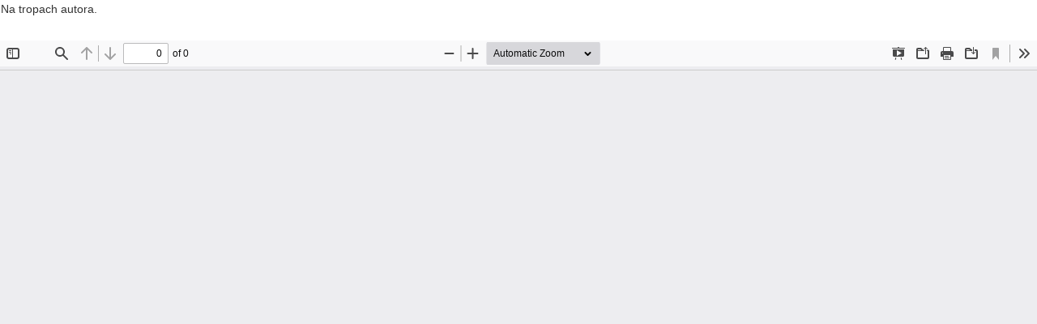

--- FILE ---
content_type: text/html; charset=utf-8
request_url: https://studiadearte.uken.krakow.pl/article/view/10700/9830
body_size: 1128
content:
<!DOCTYPE html>
<html lang="pl-PL" xml:lang="pl-PL">
<head>
	<meta http-equiv="Content-Type" content="text/html; charset=utf-8" />
	<meta name="viewport" content="width=device-width, initial-scale=1.0">
	<title>Widok Na tropach autora. </title>

	
<link rel="icon" href="https://studiadearte.uken.krakow.pl/public/journals/44/favicon_pl_PL.jpg">
<meta name="generator" content="Open Journal Systems 3.3.0.17">

	<link rel="stylesheet" href="https://studiadearte.uken.krakow.pl/$$$call$$$/page/page/css?name=bootstrap" type="text/css" /><link rel="stylesheet" href="https://studiadearte.uken.krakow.pl/plugins/generic/orcidProfile/css/orcidProfile.css?v=3.3.0.17" type="text/css" /><link rel="stylesheet" href="https://studiadearte.uken.krakow.pl/public/journals/44/styleSheet.css?d=2022-02-14+06%3A23%3A13" type="text/css" />
	<script src="https://studiadearte.uken.krakow.pl/lib/pkp/lib/vendor/components/jquery/jquery.min.js?v=3.3.0.17" type="text/javascript"></script><script src="https://studiadearte.uken.krakow.pl/lib/pkp/lib/vendor/components/jqueryui/jquery-ui.min.js?v=3.3.0.17" type="text/javascript"></script><script src="https://studiadearte.uken.krakow.pl/lib/pkp/js/lib/jquery/plugins/jquery.tag-it.js?v=3.3.0.17" type="text/javascript"></script><script src="https://studiadearte.uken.krakow.pl/plugins/themes/bootstrap3/bootstrap/js/bootstrap.min.js?v=3.3.0.17" type="text/javascript"></script>
</head>
<body class="pkp_page_article pkp_op_view">

		<header class="header_view">

		<a href="https://studiadearte.uken.krakow.pl/article/view/10700" class="return">
			<span class="pkp_screen_reader">
									Wróć do szczegółów artykułu
							</span>
		</a>

		<a href="https://studiadearte.uken.krakow.pl/article/view/10700" class="title">
			Na tropach autora. 
		</a>

		<a href="https://studiadearte.uken.krakow.pl/article/download/10700/9830/38241" class="download" download>
			<span class="label">
				Pobierz
			</span>
			<span class="pkp_screen_reader">
				Pobierz PDF
			</span>
		</a>

	</header>

	<script type="text/javascript">
		// Creating iframe's src in JS instead of Smarty so that EZProxy-using sites can find our domain in $pdfUrl and do their rewrites on it.
		$(document).ready(function() {
			var urlBase = "https://studiadearte.uken.krakow.pl/plugins/generic/pdfJsViewer/pdf.js/web/viewer.html?file=";
			var pdfUrl = "https:\/\/studiadearte.uken.krakow.pl\/article\/download\/10700\/9830\/38241";
			$("#pdfCanvasContainer > iframe").attr("src", urlBase + encodeURIComponent(pdfUrl));
		});
	</script>

	<div id="pdfCanvasContainer" class="galley_view">
				<iframe src="" width="100%" height="100%" style="min-height: 500px;" title="PDF dla Na tropach autora. :  Przypadek (japońskiej) animacji" allowfullscreen webkitallowfullscreen></iframe>
	</div>
	
</body>
</html>


--- FILE ---
content_type: text/css
request_url: https://studiadearte.uken.krakow.pl/public/journals/44/styleSheet.css?d=2022-02-14+06%3A23%3A13
body_size: 1234
content:
.pkp_head_wrapper{	    
	    top:10px;
	    padding-top: 0px;
}
.uniwersytet{
	width: 100%;
    height: 83px;
    background-color: #4392ba;
}
.uniwersytet1{
height: 13px;
background-color: #fff;
	}

.pedagogiczny{
	width: 100%;
	height: 83px;
	display: block;
	margin: 0 auto;
	position: inherit;
}

//* .pedagogiczny .logo-top{
	position: relative;
    margin-left: 45px;
    padding-left: 70px;
    display: block;
    height: 100%;
    align-items: center;
    text-decoration: none;
    color: #fff;
    line-height: 1.2em;
    text-transform: uppercase;    
    max-width: 500px;
    width: 100%;
} *//
//* .pedagogiczny .logo-top:before{
	content: '';
    position: absolute;
    display: block;
    width: 52px;
    height: 52px;
    top: 50%;
    left: 0;
    margin-top: -26px;
	background-image: url("https://czasopisma.uken.krakow.pl/public/site/up-logo-s.png");
	
} *//
.pedagogiczny .logo-top strong, .pedagogiczny .logo-top span{
	position: relative;
	top:25px;
}

.pedagogiczny:before{
content:'';
display: block;
width:69px;
height:13px;
position: absolute;
left:-23px;
background-image: url(https://czasopisma.uken.krakow.pl/public/site/spout_1.png);
background-size: 69px 13px;
top:83px;
background-color:#4392ba;
}

.pkp_structure_head{
	background-image: url(https://beta9.uken.krakow.pl/wp-content/uploads/sites/27/2018/09/tlo_2.png);
	border-bottom: none;
}

.pkp_structure_head .is_text{
	color: #30809B!important;
	top:10px;
	position: relative;
}

.navbar-default, .header_view {
    background-color: rgba(0,0,0,0);
     border-color: rgba(0,0,0,0); 
}
a {
    color: #4392ba;
    text-decoration: none;
}
.navbar .nav>li>a, .header_view .nav>li>a {
    font-size: 14px;
    line-height: 22px;
    font-weight: 500;
    text-transform: uppercase;
}

.navbar-default .nav>li>a, .header_view .nav>li>a {
    color: #4392ba;}


.navbar-nav>li>a {
    padding-top: 20px;
    padding-bottom: 10px;
}

.navbar {
    position: relative;
    min-height: 60px;
    /* padding-bottom: 2px; */
    border-bottom: 4px solid #4392ba;
}
.container {
    padding-right: 15px;
    padding-left: 15px;
    margin-right: auto;
    margin-left: auto;
    margin-top: 10px;
    text-align: justify;
    }

.dropdown-menu>li>a {
    display: block;
    padding: 3px 20px;
    clear: both;
    font-weight: 400;
    line-height: 1.42857143;
    color: #4392ba;
    white-space: nowrap;
}
.dropdown-menu>li>a {
    font-size: 14px;
    line-height: 22px;
    font-weight: 500;
    text-transform: uppercase;
}
.img-responsive, .thumbnail>img, .thumbnail a>img, .carousel-inner>.item>img, .carousel-inner>.item>a>img {
    display: block;
    max-width: 100%;
    height: auto;
    border-radius: 8px;
    margin: 0 auto;
}

.navbar-default .navbar-nav .open .dropdown-menu>li>a, .header_view .navbar-nav .open .dropdown-menu>li>a {
    color: #4392ba;
}
.header_view a {
    display: inline-block;
    padding: 0px;
    color: inherit; 
}
.article-abstract {
    text-align: justify;
}

footer[role="contentinfo"] {
    background: #4392ba;
    padding: 2em;
    margin-top: 4em;
}

.dropdown-toggle {
color: #4392ba;
}
.nav-pills>li>a {
    border-radius: 4px;
    color: #fff;
}

.page-header {
    padding-bottom: 9px;
    margin: 40px 0 20px;
    border-bottom: 1px solid #eee;
    text-align: left;
}
.list-group-item:last-child {
    margin-bottom: 0;
    border-bottom-right-radius: 4px;
    border-bottom-left-radius: 4px;
    text-align: left;
}
.ban {
       background-image: url(/libraryFiles/downloadPublic/129); 
    max-width: 100%;
    min-height: 212px;
    background-size: contain;
    background-position: center;
    background-repeat: no-repeat;
    background-color: #4392ba;
}



